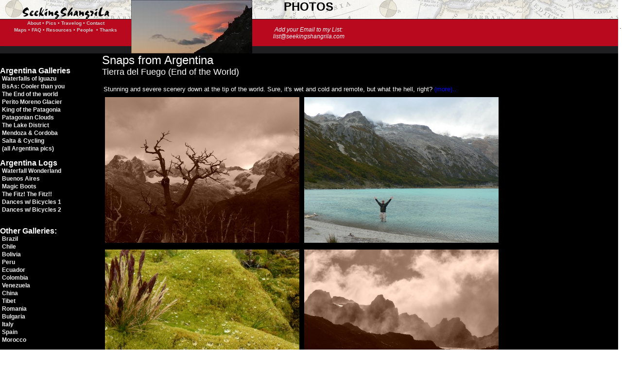

--- FILE ---
content_type: text/html
request_url: http://seekingshangrila.com/pics/Argentina-TierraDelFuego.php
body_size: 14118
content:

<HTML>
<HEAD>
	<TITLE>Seeking ShangriLa :: Photos :: Argentina :: Tierra Del Fuego</TITLE>
	<!-- <META http-equiv=Content-Type content="text/html; charset=iso-8859-1"> -->
	<LINK href="../shala.css" type=text/css rel=stylesheet>

    


</HEAD>
<BODY cellSpacing=0 cellPadding=0
      LEFTMARGIN=0 TOPMARGIN=0 MARGINWIDTH=0 MARGINHEIGHT=0
      lang=en-US dir=ltr>

<!--BEGIN Banner (top) ROW.
Main Content pane and second column as spacer-->

<TABLE width=100% valign=top align=left cellSpacing=0 cellPadding=0 border=0>
  <TR height=110>
    <TD background="../images/HeaderRedSubPhoto.gif" valign=top align=left>
		<!-- BEGIN master table for header space-->
		<TABLE cellSpacing=0 cellPadding=0 border=0 WIDTH=100%>
		<TR height=100% valign=top>

		<TD WIDTH=270>
			<TABLE cellspacing=0 cellpadding=0 border=0 width=100%>
			  <TR height=15><TD>&nbsp;</TD></TR>
			  <TR><TD height valign=bottom align=center>


			 
<html>
<body>
 <a href="../index.php">
				<img src="../images/Shala(Horiz-25).gif" border=0><br/>
 </a>
<a href="../about.php" class="topSubMenu">About&nbsp;&#8226;</a>
<a href="../pics/pics.php" class="topSubMenu">Pics&nbsp;&#8226</a>
<a href="../log/log.php" class="topSubMenu">Travelog&nbsp;&#8226</a>
<a href="../contact.php" class="topSubMenu">Contact</a>
<br/>
<a href="../maps.php" class="topSubMenu">Maps&nbsp;&#8226</a>
<a href="../FAQ.php" class="topSubMenu">FAQ&nbsp;&#8226</a>
<a href="../resources.php" class="topSubMenu">Resources&nbsp;&#8226</a>
<a href="../people.php" class="topSubMenu">People &nbsp;&#8226</a>
<a href="../thanks.php" class="topSubMenu">Thanks</a>

</body>
</html>


			 </td></tr>
			  <TD>&nbsp;</td>
			</TABLE>
		 </td>

		<!-- Central Picture-->
		<td width = 250><img src="../images/SubTitlePhotosArgentina.jpg" Border=0></TD>
		<td width = 230>
		<TABLE  cellspacing=0 cellpadding=0 border=0 width=100%>
		  <TR align=center>
		  	<TD height=40 valign=top>
		  		<font size=+2><B>PHOTOS<B/></font>
  		<br/>
	  	  	</td>
		  </tr>
		  <TR align=center>
		  	<TD height>
		  		<br/>
		  		<I><font color=white>Add your Email to my List:<br/>
				list@seekingshangrila.com</font></I>
	  	  	</td>
		  </tr>
		</TABLE>


		</TD>
		<td>&nbsp;</TD>


		</TR>
		</TABLE>
	<!-- END master table for header-->
    </TD>
    <TD background="">&nbsp;.</TD>
  </TR>

<!--BEGIN Content (second) ROW -->
    <TR >
      <TD valign=top bgcolor=black>
      <!-- BEGIN master table for content -->

  		<TABLE cellSpacing=0 cellPadding=0 border=0 WIDTH=100%>
  		<TR height=150 >
  		<TD valign=top WIDTH=200>
          	<br/>
  		 		<html>
<body>


		<br/>
  		<div class="photoTitle">Argentina Galleries</div>
		<DIV id="indent">
		<a href="../pics/Argentina-Iguazu.php" class="picMenu" >Waterfalls of Iguazu</a><br>
		<a href="../pics/Argentina-BuenosAires.php" class="picMenu" >BsAs: Cooler than you</a><br>
		<a href="../pics/Argentina-TierraDelFuego.php" class="picMenu" >The End of the world</a><br>
		<a href="../pics/Argentina-PeritoMoreno.php" class="picMenu" >Perito Moreno Glacier</a><br>
		<a href="../pics/Argentina-FitzRoy.php" class="picMenu" >King of the Patagonia</a><br>
		<a href="../pics/Argentina-PatagonianClouds.php" class="picMenu" >Patagonian Clouds</a><br>
		<a href="../pics/Argentina-LakeDistrict.php" class="picMenu" >The Lake District</a><br>
		<a href="../pics/Argentina-MendozaCordoba.php" class="picMenu" >Mendoza & Cordoba</a><br>
		<a href="../pics/Argentina-Salta.php" class="picMenu" >Salta & Cycling</a><br>
		<a href="../pics/argentina.php" class="picMenu" >(all Argentina pics)</a><br>
		</div>


		<br/>
  		<div class="photoTitle">Argentina Logs</div>
		<DIV id="indent">
				<a href="../log/AR-iguazu.htm" class="picMenu" >Waterfall Wonderland</a><br>
				<a href="../log/AR-buenosAires.htm" class="picMenu"  >Buenos Aires</a><br>
				<a href="../log/AR-magicBoots.htm" class="picMenu" >Magic Boots</a><br>
				<a href="../log/AR-theFitz.htm" class="picMenu" >The Fitz! The Fitz!!</a><br>
				<a href="../log/AR-dancesBicycles1.htm" class="picMenu" >Dances w/ Bicycles 1</a><br>
				<a href="../log/AR-dancesBicycles2.htm" class="picMenu" >Dances w/ Bicycles 2</a><br>
        </div>
		<br/>
		<br/>
<div  class="photoTitle">Other Galleries:</div>
		<DIV id="indent">
		<a class="picMenu" href="../pics/brazil.php">Brazil</a><br>
		<a class="picMenu" href="../pics/chile.htm">Chile</a><br>
		<a class="picMenu" href="../pics/bolivia.php">Bolivia</a><br>
		<a class="picMenu" href="../pics/peru.php">Peru</a><br>
		<a class="picMenu" href="../pics/ecuador.php">Ecuador</a><br>
		<a class="picMenu" href="../pics/colombia.php">Colombia</a><br>
		<a class="picMenu" href="../pics/venezuela.php">Venezuela</a><br>
		<a class="picMenu" href="../pics/china.php">China</a><br>
		<a class="picMenu" href="../pics/tibet.php">Tibet</a><br>
		<a class="picMenu" href="../pics/romaniabulgaria.php">Romania</a><br>
		<a class="picMenu" href="../pics/romaniabulgaria.php">Bulgaria</a><br>
		<a class="picMenu" href="../pics/italy.php">Italy</a><br>
		<a class="picMenu" href="../pics/spain.php">Spain</a><br>
		<a class="picMenu" href="../pics/morocco.php">Morocco</a><br>

        </div>

		<br/>
		<br/>


     
	<TABLE cellspacing=0 cellpadding=0 border=0 width=100%>
		  <TR>
			<TD height valign=bottom align=center></td>
		  </tr>
		  <TR><div class="photoTitle">Other Travelers</div>
			</td></tr>
		  <TR><TD height valign=bottom align=left><a class="picMenu" href="http://www.thirteenmonths.com" target="_blank">ThirteenMonths</a><br></td></tr>
          <TR><TD height valign=bottom align=left><a class="picMenu" href="http://www.gonebikeabout.com" target="_blank">GoneBikeAbout</a><br></td></tr>
          <TR><TD height valign=bottom align=left><a class="picMenu" href="http://www.pushonnorth.com" target="_blank">Push on North</a><br></td></tr>
          <TR><TD height valign=bottom align=left><a class="picMenu" href="http://www.baseneelco.nl" target="_blank">Bas and Eelco</a><br></td></tr>
          <TR><TD height valign=bottom align=left><a class="picMenu" href="http://www.moscosovalda.blogspot.com" target="_blank">Pilu</a><br></td></tr>
          <TR><TD height valign=bottom align=left><a class="picMenu" href="http://www.darioendara.com/" target="_blank">Dario Endara</a><br></td></tr>

          <TD>&nbsp;</td>
		</TABLE>


  </body>
</html>

  		 </td>


		<td width=10>&nbsp;</td>

  		<!-- Central Panel-->
  		<td valign=top width = 500>
  		<font size=+2 color=white>Snaps from Argentina</font>
  		<br/>
  		<font size=+1 color=white>Tierra del Fuego (End of the World)</font>
  		<br/><br/>

<TABLE >
<TR >
<!-- Gallery Summary cell-->
<TD class="photoText" colspan=3>
Stunning and severe scenery down at the tip of the world. Sure,
it's wet and cold and remote, but what the hell, right?
<a href="../log/AR-magicBoots.htm">(more)..</a>
</TD>
<TD>&nbsp;</TD>
</TR>
<TR >
<!-- thumbnail cell, with caption-->


<TR >
<TD align=center width=50%>
	<TABLE ><TR>
	<TD align=right><img src="../images/Argentina-TierraDelFuego14.jpg" border=0></TD>
	</TR><TR>
	<TD><font color=white></font> </TD>
	</TR></TABLE>
</TD>
<TD align=center width=50%>
	<TABLE><TR >
	<TD align=left><img src="../images/Argentina-TierraDelFuego25.jpg" border=0></TD>
	</TR><TR>
	<TD><font color=white></font></TD>
	</TR></TABLE>
</TD>
<TD>&nbsp;</TD>
<TD>&nbsp;</TD>
</TR>

<TR >
<TD align=center width=50%>
	<TABLE ><TR>
	<TD align=right><img src="../images/Argentina-TierraDelFuego94.jpg" border=0></TD>
	</TR><TR>
	<TD><font color=white></font> </TD>
	</TR></TABLE>
</TD>
<TD align=center width=50%>
	<TABLE><TR >
	<TD align=left><img src="../images/Argentina-TierraDelFuego38.jpg" border=0></TD>
	</TR><TR>
	<TD><font color=white></font></TD>
	</TR></TABLE>
</TD>
<TD>&nbsp;</TD>
<TD>&nbsp;</TD>
</TR>

<TR >
<TD align=center width=50%>
	<TABLE ><TR>
	<TD align=right><img src="../images/Argentina-TierraDelFuego43.jpg" border=0></TD>
	</TR><TR>
	<TD><font color=white></font> </TD>
	</TR></TABLE>
</TD>
<TD align=center width=50%>
	<TABLE><TR >
	<TD align=left><img src="../images/Argentina-TierraDelFuego48.jpg" border=0></TD>
	</TR><TR>
	<TD><font color=white></font></TD>
	</TR></TABLE>
</TD>
<TD>&nbsp;</TD>
<TD>&nbsp;</TD>
</TR>

<TR >
<TD align=center width=50%>
	<TABLE ><TR>
	<TD align=right><img src="../images/Argentina-TierraDelFuego59.jpg" border=0></TD>
	</TR><TR>
	<TD><font color=white></font> </TD>
	</TR></TABLE>
</TD>
<TD align=center width=50%>
	<TABLE><TR >
	<TD align=left><img src="../images/Argentina-TierraDelFuego108.jpg" border=0></TD>
	</TR><TR>
	<TD><font color=white></font></TD>
	</TR></TABLE>
</TD>
<TD>&nbsp;</TD>
<TD>&nbsp;</TD>
</TR>

<TR >
<TD colspan=4>
<TABLE>
<TR>
<TD width=33% align=center>
	<TABLE ><TR>
	<TD align=right><img src="../images/Argentina-TierraDelFuego246.jpg" border=0></TD>
	</TR><TR>
	<TD><font color=white></font> </TD>
	</TR></TABLE>
</TD>
<TD width=33% align=center>
	<TABLE><TR >
	<TD align=center><img src="../images/Argentina-TierraDelFuego24.jpg" border=0></TD>
	</TR><TR>
	<TD><font color=white></font></TD>
	</TR></TABLE>
</TD>
<TD width=33% align=center>
	<TABLE><TR>
	<TD  align=left><img src="../images/Argentina-TierraDelFuego250.jpg" border=0></TD>
	</TR><TR>
	<TD><font color=white></font></TD>
	</TR></TABLE>
</TD>

</TR>
</TABLE>
</TD>
</TR>

<TR >
<TD align=center width=50%>
	<TABLE ><TR>
	<TD align=right><img src="../images/Argentina-TierraDelFuego122.jpg" border=0></TD>
	</TR><TR>
	<TD><font color=white></font> </TD>
	</TR></TABLE>
</TD>
<TD align=center width=50%>
	<TABLE><TR >
	<TD align=left><img src="../images/Argentina-TierraDelFuego132.jpg" border=0></TD>
	</TR><TR>
	<TD><font color=white></font></TD>
	</TR></TABLE>
</TD>
<TD>&nbsp;</TD>
<TD>&nbsp;</TD>
</TR>

<TR >
<TD align=center width=50%>
	<TABLE ><TR>
	<TD align=right><img src="../images/Argentina-TierraDelFuego71.jpg" border=0></TD>
	</TR><TR>
	<TD><font color=white></font> </TD>
	</TR></TABLE>
</TD>
<TD align=center width=50%>
	<TABLE><TR >
	<TD align=left><img src="../images/Argentina-TierraDelFuego89.jpg" border=0></TD>
	</TR><TR>
	<TD><font color=white></font></TD>
	</TR></TABLE>
</TD>
<TD>&nbsp;</TD>
<TD>&nbsp;</TD>
</TR>

<TR >
<TD align=center width=50%>
	<TABLE ><TR>
	<TD align=right><img src="../images/Argentina-TierraDelFuego194.jpg" border=0></TD>
	</TR><TR>
	<TD><font color=white></font> </TD>
	</TR></TABLE>
</TD>
<TD align=center width=50%>
	<TABLE><TR >
	<TD align=left><img src="../images/Argentina-TierraDelFuego218.jpg" border=0></TD>
	</TR><TR>
	<TD><font color=white></font></TD>
	</TR></TABLE>
</TD>
<TD>&nbsp;</TD>
<TD>&nbsp;</TD>
</TR>

<TR >
<TD align=center width=50%>
	<TABLE ><TR>
	<TD align=right><img src="../images/Argentina-TierraDelFuego261.jpg" border=0></TD>
	</TR><TR>
	<TD><font color=white></font> </TD>
	</TR></TABLE>
</TD>
<TD align=center width=50%>
	<TABLE><TR >
	<TD align=left><img src="../images/Argentina-TierraDelFuego223.jpg" border=0></TD>
	</TR><TR>
	<TD><font color=white></font></TD>
	</TR></TABLE>
</TD>
<TD>&nbsp;</TD>
<TD>&nbsp;</TD>
</TR>

<TR >
<TD align=center width=50%>
	<TABLE ><TR>
	<TD align=right><img src="../images/Argentina-TierraDelFuego244.jpg" border=0></TD>
	</TR><TR>
	<TD><font color=white></font> </TD>
	</TR></TABLE>
</TD>
<TD align=center width=50%>
	<TABLE><TR >
	<TD align=left><img src="../images/Argentina-TierraDelFuego191.jpg" border=0></TD>
	</TR><TR>
	<TD><font color=white></font></TD>
	</TR></TABLE>
</TD>
<TD>&nbsp;</TD>
<TD>&nbsp;</TD>
</TR>

<TR >
<TD align=center width=50%>
	<TABLE ><TR>
	<TD align=right><img src="../images/Argentina-TierraDelFuego137.jpg" border=0></TD>
	</TR><TR>
	<TD><font color=white></font> </TD>
	</TR></TABLE>
</TD>
<TD align=center width=50%>
	<TABLE><TR >
	<TD align=left><img src="../images/Argentina-TierraDelFuego114.jpg" border=0></TD>
	</TR><TR>
	<TD><font color=white></font></TD>
	</TR></TABLE>
</TD>
<TD>&nbsp;</TD>
<TD>&nbsp;</TD>
</TR>

<TR >
<TD align=center width=50%>
	<TABLE ><TR>
	<TD align=right><img src="../images/Argentina-TierraDelFuego233.jpg" border=0></TD>
	</TR><TR>
	<TD><font color=white></font> </TD>
	</TR></TABLE>
</TD>
<TD align=center width=50%>
	<TABLE><TR >
	<TD align=left><img src="../images/Argentina-TierraDelFuego27.jpg" border=0></TD>
	</TR><TR>
	<TD><font color=white></font></TD>
	</TR></TABLE>
</TD>
<TD>&nbsp;</TD>
<TD>&nbsp;</TD>
</TR>

<TR >
<TD colspan=4>
<TABLE>
<TR>
<TD width=33% align=center>
	<TABLE ><TR>
	<TD align=right><img src="../images/Argentina-TierraDelFuego126.jpg" border=0></TD>
	</TR><TR>
	<TD><font color=white></font> </TD>
	</TR></TABLE>
</TD>
<TD width=33% align=center>
	<TABLE><TR >
	<TD align=center><img src="../images/Argentina-TierraDelFuego173.jpg" border=0></TD>
	</TR><TR>
	<TD><font color=white></font></TD>
	</TR></TABLE>
</TD>
<TD width=33% align=center>
	<TABLE><TR>
	<TD  align=left><img src="../images/Argentina-TierraDelFuego215.jpg" border=0></TD>
	</TR><TR>
	<TD><font color=white></font></TD>
	</TR></TABLE>
</TD>

</TR>
</TABLE>
</TD>
</TR>


</TABLE>
</TD>


  		<td valign=top>
        </td></TR>
		</TABLE>
		</TD>
  		<td>&nbsp;</TD>


  		</TR>
  		</TABLE>
  	<!-- END master table for header-->
      </TD>
      <TD background="images/beige2pixel.gif">&nbsp;.</TD>
  </TR>
  <TR height=1>
    <TD background="images/beige2pixel.gif">.</TD>
    <TD background="images/beige2pixel.gif">.</TD>
  </TR>
</TABLE>

<script src="http://www.google-analytics.com/urchin.js" type="text/javascript">
</script>
<script type="text/javascript">
_uacct = "UA-4342384-1";
urchinTracker();
</script>
</BODY></HTML>




--- FILE ---
content_type: text/css
request_url: http://seekingshangrila.com/shala.css
body_size: 8906
content:

/* -------- Hyperlink Section --------- */

A {
    TEXT-DECORATION: none; 
    color:blue;
}

A:hover.boxed { COLOR: black; }

A:hover {    COLOR: red; }

A:visited 
{
    COLOR: #0033CC;
    TEXT-DECORATION: none
}

A:active
{
    COLOR: #0033CC;
    TEXT-DECORATION: none
}

/* Top Menu */
A.topMenu 
{
    COLOR: #FFFFFF;
    LINE-HEIGHT: 12pt;
    TEXT-DECORATION: none; 
    font-family: Verdana, Arial, Helvetica, sans-serif; 
    font-weight: bolder;
    FONT-SIZE: 12px;
}

A.topMenu:active 
{
    COLOR: #FFFFFF;
    LINE-HEIGHT: 12pt;
    TEXT-DECORATION: none; 
    font-family: Verdana, Arial, Helvetica, sans-serif; 
    font-weight: bolder; 
    FONT-SIZE: 12px;
}

A.topMenu:visited 
{
    COLOR: #FFFFFF;
    LINE-HEIGHT: 12pt;
    TEXT-DECORATION: none; 
    font-family: Verdana, Arial, Helvetica, sans-serif; 
    font-weight: bolder; 
    FONT-SIZE: 12px;
}

A.topMenu:hover 
{
    COLOR: blue;
    LINE-HEIGHT: 12pt;
    TEXT-DECORATION: none; 
    font-family: Verdana, Arial, Helvetica, sans-serif; 
    font-weight: bolder; 
    FONT-SIZE: 12px;
}

/* Top Menu (SubPages */
A.topSubMenu 
{
    COLOR: #CCCCCC;
    LINE-HEIGHT: 10pt;
    TEXT-DECORATION: none; 
    font-family: Verdana, Arial, Helvetica, sans-serif; 
    font-weight: bolder; 
    FONT-SIZE: 10px;
}


A.topSubMenu:active 
{
    COLOR: #CCCCCC;
    LINE-HEIGHT: 10pt;
    TEXT-DECORATION: none; 
    font-family: Verdana, Arial, Helvetica, sans-serif; 
    font-weight: bolder; 
    FONT-SIZE: 10px;
}


A.topSubMenu:visited 
{
    COLOR: #CCCCCC;
    LINE-HEIGHT: 10pt;
    TEXT-DECORATION: none; 
    font-family: Verdana, Arial, Helvetica, sans-serif; 
    font-weight: bolder; 
    FONT-SIZE: 10px;
}


A.topSubMenu:hover 
{
    COLOR: blue;
    LINE-HEIGHT: 10pt;
    TEXT-DECORATION: none; 
    font-family: Verdana, Arial, Helvetica, sans-serif; 
    font-weight: bolder; 
    FONT-SIZE: 10px;
}


/* Side Menu */
A.PastDest 
{
    COLOR: black;
    LINE-HEIGHT: 12pt;
    TEXT-DECORATION: none; 
    font-family: Verdana, Arial, Helvetica, sans-serif; 
    font-weight: bolder; 
}

A.PastDest:active 
{
    COLOR: black;
    LINE-HEIGHT: 12pt;
    TEXT-DECORATION: none; 
    font-family: Verdana, Arial, Helvetica, sans-serif; 
    font-weight: bolder; 
}

A.PastDest:visited 
{
    COLOR: RED;
    LINE-HEIGHT: 12pt;
    TEXT-DECORATION: none; 
    font-family: Verdana, Arial, Helvetica, sans-serif; 
    font-weight: bolder; 
}

A.PastDest:hover 
{
    COLOR: blue;
    LINE-HEIGHT: 12pt;
    TEXT-DECORATION: none; 
    font-family: Verdana, Arial, Helvetica, sans-serif; 
    font-weight: bolder; 
}

A.FutureDest 
{
    COLOR: #AAAAAA;
    LINE-HEIGHT: 12pt;
    TEXT-DECORATION: none; 
    font-family: Verdana, Arial, Helvetica, sans-serif; 
    font-weight: bolder; 
}

A.FutureDest:active 
{
    COLOR: #AAAAAA;
    LINE-HEIGHT: 12pt;
    TEXT-DECORATION: none; 
    font-family: Verdana, Arial, Helvetica, sans-serif; 
    font-weight: bolder; 
}

A.FutureDest:visited 
{
    COLOR: #AAAAAA;
    LINE-HEIGHT: 12pt;
    TEXT-DECORATION: none; 
    font-family: Verdana, Arial, Helvetica, sans-serif; 
    font-weight: bolder; 
}

A.FutureDest:hover 
{
    COLOR: blue;
    LINE-HEIGHT: 12pt;
    TEXT-DECORATION: none; 
    font-family: Verdana, Arial, Helvetica, sans-serif; 
    font-weight: bolder; 
}


A.FutureDestFar 
{
    COLOR: #DDDDDD;
    LINE-HEIGHT: 12pt;
    TEXT-DECORATION: none; 
    font-family: Verdana, Arial, Helvetica, sans-serif; 
    font-weight: bolder; 
}

A.FutureDestFar:active 
{
    COLOR: #DDDDDD;
    LINE-HEIGHT: 12pt;
    TEXT-DECORATION: none; 
    font-family: Verdana, Arial, Helvetica, sans-serif; 
    font-weight: bolder; 
}

A.FutureDestFar:visited 
{
    COLOR: #DDDDDD;
    LINE-HEIGHT: 12pt;
    TEXT-DECORATION: none; 
    font-family: Verdana, Arial, Helvetica, sans-serif; 
    font-weight: bolder; 
}

A.FutureDestFar:hover 
{
    COLOR: blue;
    LINE-HEIGHT: 12pt;
    TEXT-DECORATION: none; 
    font-family: Verdana, Arial, Helvetica, sans-serif; 
    font-weight: bolder; 
}

A.picMenu
{
    COLOR: #EEEEEE;
    LINE-HEIGHT: 12pt;
    TEXT-DECORATION: none; 
    font-family: Verdana, Arial, Helvetica, sans-serif; 
    font-weight: bolder; 
}

A.picMenu:active 
{
    COLOR: #EEEEEE;
    LINE-HEIGHT: 12pt;
    TEXT-DECORATION: none; 
    font-family: Verdana, Arial, Helvetica, sans-serif; 
    font-weight: bolder; 
}

A.picMenu:visited 
{
    COLOR: #EEEEEE;
    LINE-HEIGHT: 12pt;
    TEXT-DECORATION: none; 
    font-family: Verdana, Arial, Helvetica, sans-serif; 
    font-weight: bolder; 
}

A.picMenu:hover 
{
    COLOR: blue;
    LINE-HEIGHT: 12pt;
    TEXT-DECORATION: none; 
    font-family: Verdana, Arial, Helvetica, sans-serif; 
    font-weight: bolder; 
}


/* -------- Text Mod Section --------- */

.photoTitle
{
    COLOR: #FFFFFF;
    FONT-SIZE: 12pt;
    LINE-HEIGHT: 12pt;
    TEXT-DECORATION: none; 
    FONT-WEIGHT: bolder;
    font-family: Verdana, Arial, Helvetica, sans-serif; 
}

.photoText
{
    COLOR: #FFFFFF;
    FONT-SIZE: 10pt;
    TEXT-DECORATION: none; 
    font-family: Verdana, Arial, Helvetica, sans-serif; 
}

.Title
{
    COLOR: #black;
    FONT-SIZE: 12pt;
    LINE-HEIGHT: 12pt;
    TEXT-DECORATION: none; 
    FONT-WEIGHT: bolder;
    font-family: Verdana, Arial, Helvetica, sans-serif; 
}



.box
{
    BORDER: 1px #BBBBBB solid;
    background-color: #FFFFFF;
    FONT-WEIGHT: normal;
    TEXT-DECORATION: none;
    PADDING: 8px;
    FONT-SIZE: 11px;
    margin-bottom: 0.0cm;
}

.flushBox
{
    BORDER: 1px #BBBBBB solid;
    background-color: #FFFFFF;
    FONT-WEIGHT: normal;
    TEXT-DECORATION: none;
 }

 .flushBoxBlack
{
    BORDER: none;
    background-color: black;
    FONT-WEIGHT: normal;
    TEXT-DECORATION: none;
 }

.centerBox
{
    BORDER: 1px #BBBBBB solid;
    background-color: #FFFFFF;
    FONT-WEIGHT: normal;
    TEXT-DECORATION: none;
    padding-top: 0.2 cm;
    padding-bottom: 0.2cm;
    padding-left: 0.5cm;
    padding-right: 0.5cm;
 }

.titleBox
{
    BORDER: 1px #BBBBBB solid;
    background-color: #FFFFFF;
    FONT-WEIGHT: normal;
    TEXT-DECORATION: none;
    FONT-SIZE: 10px;
    text-align: center;
    margin-top: 0.05cm;
 }

#indent 
{  padding-left: 0.1cm; }

#indentWhite 
{  
   padding-left: 0.1cm; 
   COLOR: white;
}

#photoCaption 
{  
   text-align: center; 
   COLOR: white;
}



#indentBox 
{ 
    padding-left: 0.5cm;
 
}

.topQuote 
{
    COLOR: #FFFFFF;
    LINE-HEIGHT: 12pt;
    TEXT-DECORATION: none; 
    font-family: Verdana, Arial, Helvetica, sans-serif; 

}

.SideMenu
{
    COLOR: #FF6600;
    FONT-WEIGHT: bold;
    LINE-HEIGHT: 10pt;
    TEXT-DECORATION: none;
    font-family: Verdana, Arial, Helvetica, sans-serif; 
    font-weight: bolder; 
    font-variant: normal; 
    text-indent: 0px; 
}



.TopMenu

{

    COLOR: white;
    LINE-HEIGHT: 14pt;
    TEXT-DECORATION: none; 
    font-family: Verdana, Arial, Helvetica, sans-serif; 
    font-weight: bolder; 
    font-variant: normal; 
}

.picTitle
{
    COLOR: white;
    LINE-HEIGHT: 14pt;
    TEXT-DECORATION: none; 
    font-family: Verdana, Arial, Helvetica, sans-serif; 
    font-weight: bolder; 
    font-variant: normal; 
}


/* -------- Elements Section --------- */

TD

{
    FONT-WEIGHT: normal;
    FONT-SIZE: 12px;
    COLOR: #000000;
    FONT-STYLE: normal;
    FONT-FAMILY: Verdana, Arial, Helvetica, sans-serif
}



INPUT

{
    BORDER : #333333 1px solid;
    background-color: #EEEEEE;
    text-size: 10pt
}


SELECT

{
    FONT-WEIGHT: bold;
    FONT-SIZE: 9px;
    COLOR: #333333
}

LI

{
     FONT-FAMILY: Verdana, Arial, Helvetica, sans-serif
}



/* -------- Unused Section --------- */


.QuoteText

{

    FONT-WEIGHT: bold;

    FONT-SIZE: 14px;

    COLOR: #666666;

    LINE-HEIGHT: 28px;

    FONT-FAMILY: "Georgia", Verdana, Arial;

    TEXT-DECORATION: none

}








.boxHeader

{

    font-align: center;

    COLOR: #FFCC33;

    FONT-WEIGHT: bold;

    FONT-SIZE: 14px;

    LINE-HEIGHT: 20px;

    FONT-FAMILY: Verdana, Arial, Helvetica, sans-serif;

    TEXT-DECORATION: none;

    background-color: #000000

}



.title 
{  
	font-family: Verdana, Arial, Helvetica, sans-serif; 
	font-size: 12pt; 
	font-weight: bold; 
	color: black;
	text-decoration:underline;
}



.blockedQuote 
{  
	font-family: Geneva, Arial, Helvetica, san-serif; 
	font-size: 12px; 
	color: #3333CC; 
	padding-right: 50px; 
	padding-left: 50px
}
